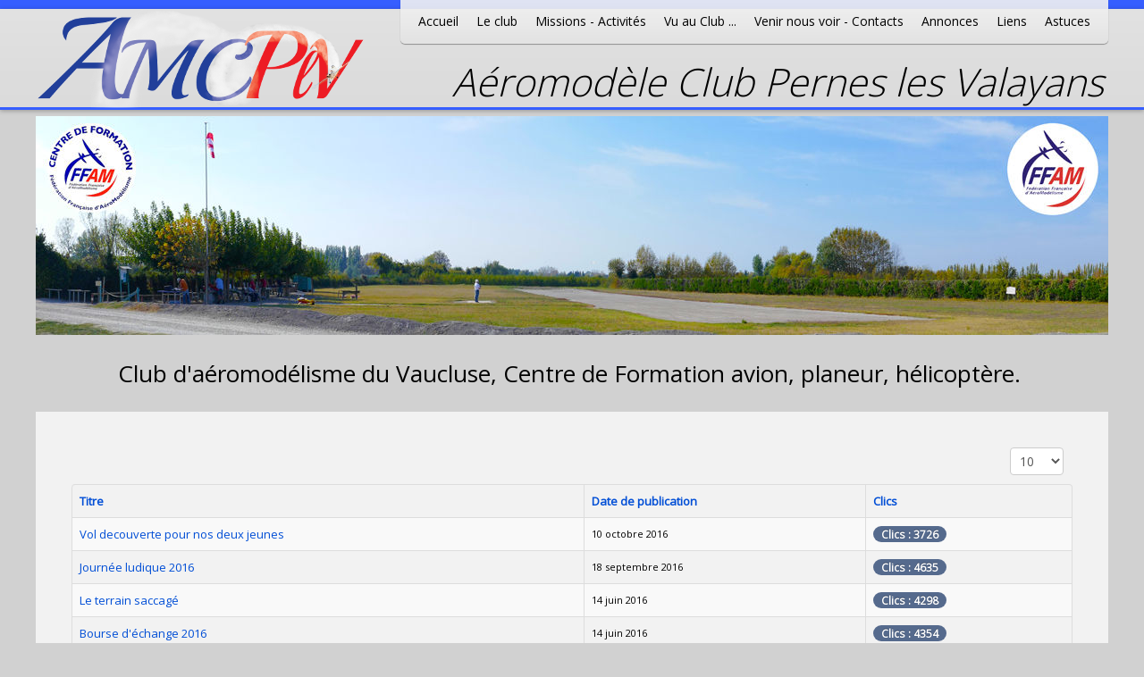

--- FILE ---
content_type: text/html; charset=utf-8
request_url: https://amc-pernes-lesvalayans.com/fr/vu-au-club/2016
body_size: 7277
content:
 <!DOCTYPE html>
<html xmlns="http://www.w3.org/1999/xhtml" xml:lang="fr-fr" lang="fr-fr" >
<head>
<base href="https://amc-pernes-lesvalayans.com/fr/vu-au-club/2016" />
	<meta http-equiv="content-type" content="text/html; charset=utf-8" />
	<meta name="keywords" content="Modélisme aéromodélisme avignon vaucluse 84 avion planeur hélicoptère école de pilotage radiocommandé amcpv amcplv Aéromodèle Club Pernes les Valayans Dispositif de signalement électronique" />
	<meta name="rights" content="AMCPV 2020" />
	<meta name="description" content="Modélisme aéromodélisme avignon vaucluse 84 avion planeur hélicoptère école de pilotage radiocommandé amcpv amcplv Aéromodèle Club Pernes les Valayans Dispositif de signalement électronique" />
	<meta name="generator" content="Joomla! - Open Source Content Management" />
	<title>Aéromodèle Club Pernes les Valayans - 2016</title>
	<link href="/templates/j51_classic/favicon.ico" rel="shortcut icon" type="image/vnd.microsoft.icon" />
	<link href="/modules/mod_slideshowck/themes/default/css/camera.css" rel="stylesheet" type="text/css" />
	<link href="/plugins/content/jw_allvideos/jw_allvideos/tmpl/Classic/css/template.css?v=6.1.0" rel="stylesheet" type="text/css" />
	<link href="https://fonts.googleapis.com/css?family=Droid+Sans" rel="stylesheet" type="text/css" />
	<link href="/plugins/system/jce/css/content.css?0e55f95c05ff2f9c063d0429bc8c287b" rel="stylesheet" type="text/css" />
	<style type="text/css">
#camera_wrap_184 .camera_pag_ul li img, #camera_wrap_184 .camera_thumbs_cont ul li > img {height:75px;}
#camera_wrap_184 .camera_caption {
	display: block;
	position: absolute;
}
#camera_wrap_184 .camera_caption > div {
	
}
#camera_wrap_184 .camera_caption > div div.camera_caption_title {
	
}
#camera_wrap_184 .camera_caption > div div.camera_caption_desc {
	
}

@media screen and (max-width: 480px) {
		#camera_wrap_184 .camera_caption {
			font-size: 0.6em !important;
		}
}#camera_wrap_182 .camera_pag_ul li img, #camera_wrap_182 .camera_thumbs_cont ul li > img {height:75px;}
#camera_wrap_182 .camera_caption {
	display: block;
	position: absolute;
}
#camera_wrap_182 .camera_caption > div {
	-moz-border-radius: 5px 5px 5px 5px;-webkit-border-radius: 5px 5px 5px 5px;border-radius: 5px 5px 5px 5px;font-family:'Droid Sans';
}
#camera_wrap_182 .camera_caption > div div.camera_caption_title {
	font-size: 12px;
}
#camera_wrap_182 .camera_caption > div div.camera_caption_desc {
	font-size: 10px;
}

@media screen and (max-width: 480px) {
		#camera_wrap_182 .camera_caption {
			font-size: 0.6em !important;
		}
}#camera_wrap_178 .camera_pag_ul li img, #camera_wrap_178 .camera_thumbs_cont ul li > img {height:75px;}
#camera_wrap_178 .camera_caption {
	display: block;
	position: absolute;
}
#camera_wrap_178 .camera_caption > div {
	-moz-border-radius: 5px 5px 5px 5px;-webkit-border-radius: 5px 5px 5px 5px;border-radius: 5px 5px 5px 5px;font-family:'Droid Sans';
}
#camera_wrap_178 .camera_caption > div div.camera_caption_title {
	font-size: 12px;
}
#camera_wrap_178 .camera_caption > div div.camera_caption_desc {
	font-size: 10px;
}

@media screen and (max-width: 480px) {
		#camera_wrap_178 .camera_caption {
			font-size: 0.6em !important;
		}
}#camera_wrap_179 .camera_pag_ul li img, #camera_wrap_179 .camera_thumbs_cont ul li > img {height:75px;}
#camera_wrap_179 .camera_caption {
	display: block;
	position: absolute;
}
#camera_wrap_179 .camera_caption > div {
	-moz-border-radius: 5px 5px 5px 5px;-webkit-border-radius: 5px 5px 5px 5px;border-radius: 5px 5px 5px 5px;font-family:'Droid Sans';
}
#camera_wrap_179 .camera_caption > div div.camera_caption_title {
	font-size: 12px;
}
#camera_wrap_179 .camera_caption > div div.camera_caption_desc {
	font-size: 10px;
}

@media screen and (max-width: 480px) {
		#camera_wrap_179 .camera_caption {
			font-size: 0.6em !important;
		}
}#camera_wrap_176 .camera_pag_ul li img, #camera_wrap_176 .camera_thumbs_cont ul li > img {height:75px;}
#camera_wrap_176 .camera_caption {
	display: block;
	position: absolute;
}
#camera_wrap_176 .camera_caption > div {
	-moz-border-radius: 5px 5px 5px 5px;-webkit-border-radius: 5px 5px 5px 5px;border-radius: 5px 5px 5px 5px;font-family:'Droid Sans';
}
#camera_wrap_176 .camera_caption > div div.camera_caption_title {
	font-size: 12px;
}
#camera_wrap_176 .camera_caption > div div.camera_caption_desc {
	font-size: 10px;
}

@media screen and (max-width: 480px) {
		#camera_wrap_176 .camera_caption {
			font-size: 0.6em !important;
		}
}
.hide { display: none; }
.table-noheader { border-collapse: collapse; }
.table-noheader thead { display: none; }

	</style>
	<script type="application/json" class="joomla-script-options new">{"csrf.token":"cd11982cbbaeca044d012a7aa3589c4f","system.paths":{"root":"","base":""}}</script>
	<script src="/media/jui/js/jquery.min.js?0e55f95c05ff2f9c063d0429bc8c287b" type="text/javascript"></script>
	<script src="/media/jui/js/jquery-noconflict.js?0e55f95c05ff2f9c063d0429bc8c287b" type="text/javascript"></script>
	<script src="/media/jui/js/jquery-migrate.min.js?0e55f95c05ff2f9c063d0429bc8c287b" type="text/javascript"></script>
	<script src="/media/com_slideshowck/assets/jquery.easing.1.3.js" type="text/javascript"></script>
	<script src="/media/com_slideshowck/assets/camera.min.js" type="text/javascript"></script>
	<script src="/plugins/content/jw_allvideos/jw_allvideos/includes/js/behaviour.js?v=6.1.0" type="text/javascript"></script>
	<script src="/media/system/js/caption.js?0e55f95c05ff2f9c063d0429bc8c287b" type="text/javascript"></script>
	<script src="/media/system/js/core.js?0e55f95c05ff2f9c063d0429bc8c287b" type="text/javascript"></script>
	<script src="/media/jui/js/bootstrap.min.js?0e55f95c05ff2f9c063d0429bc8c287b" type="text/javascript"></script>
	<script src="/media/system/js/mootools-core.js?0e55f95c05ff2f9c063d0429bc8c287b" type="text/javascript"></script>
	<script src="/media/system/js/mootools-more.js?0e55f95c05ff2f9c063d0429bc8c287b" type="text/javascript"></script>
	<script type="text/javascript">

		jQuery(document).ready(function(){
			new Slideshowck('#camera_wrap_184', {
				height: '62%',
				minHeight: '150',
				pauseOnClick: false,
				hover: 1,
				fx: 'random',
				loader: 'pie',
				pagination: 1,
				thumbnails: 1,
				thumbheight: 75,
				thumbwidth: 100,
				time: 4500,
				transPeriod: 1500,
				alignment: 'center',
				autoAdvance: 1,
				mobileAutoAdvance: 1,
				portrait: 0,
				barDirection: 'leftToRight',
				imagePath: '/media/com_slideshowck/images/',
				lightbox: 'mediaboxck',
				fullpage: 0,
				mobileimageresolution: '0',
				navigationHover: true,
				mobileNavHover: true,
				navigation: true,
				playPause: true,
				barPosition: 'bottom',
				responsiveCaption: 0,
				keyboardNavigation: 0,
				container: ''
		});
}); 

		jQuery(document).ready(function(){
			new Slideshowck('#camera_wrap_182', {
				height: '62%',
				minHeight: '150',
				pauseOnClick: false,
				hover: 1,
				fx: 'random',
				loader: 'pie',
				pagination: 1,
				thumbnails: 1,
				thumbheight: 75,
				thumbwidth: 100,
				time: 4500,
				transPeriod: 1500,
				alignment: 'center',
				autoAdvance: 1,
				mobileAutoAdvance: 1,
				portrait: 0,
				barDirection: 'leftToRight',
				imagePath: '/media/com_slideshowck/images/',
				lightbox: 'squeezebox',
				fullpage: 0,
				mobileimageresolution: '0',
				navigationHover: true,
				mobileNavHover: true,
				navigation: true,
				playPause: true,
				barPosition: 'bottom',
				responsiveCaption: 0,
				keyboardNavigation: 0,
				container: ''
		});
}); 

		jQuery(document).ready(function(){
			new Slideshowck('#camera_wrap_178', {
				height: '62%',
				minHeight: '150',
				pauseOnClick: false,
				hover: 1,
				fx: 'random',
				loader: 'pie',
				pagination: 1,
				thumbnails: 1,
				thumbheight: 75,
				thumbwidth: 100,
				time: 4500,
				transPeriod: 1500,
				alignment: 'center',
				autoAdvance: 1,
				mobileAutoAdvance: 1,
				portrait: 0,
				barDirection: 'leftToRight',
				imagePath: '/media/com_slideshowck/images/',
				lightbox: 'squeezebox',
				fullpage: 0,
				mobileimageresolution: '0',
				navigationHover: true,
				mobileNavHover: true,
				navigation: true,
				playPause: true,
				barPosition: 'bottom',
				responsiveCaption: 0,
				keyboardNavigation: 0,
				container: ''
		});
}); 

		jQuery(document).ready(function(){
			new Slideshowck('#camera_wrap_179', {
				height: '62%',
				minHeight: '150',
				pauseOnClick: false,
				hover: 1,
				fx: 'random',
				loader: 'pie',
				pagination: 1,
				thumbnails: 1,
				thumbheight: 75,
				thumbwidth: 100,
				time: 4500,
				transPeriod: 1500,
				alignment: 'center',
				autoAdvance: 1,
				mobileAutoAdvance: 1,
				portrait: 0,
				barDirection: 'leftToRight',
				imagePath: '/media/com_slideshowck/images/',
				lightbox: 'squeezebox',
				fullpage: 0,
				mobileimageresolution: '0',
				navigationHover: true,
				mobileNavHover: true,
				navigation: true,
				playPause: true,
				barPosition: 'bottom',
				responsiveCaption: 0,
				keyboardNavigation: 0,
				container: ''
		});
}); 

		jQuery(document).ready(function(){
			new Slideshowck('#camera_wrap_176', {
				height: '62%',
				minHeight: '150',
				pauseOnClick: false,
				hover: 1,
				fx: 'random',
				loader: 'pie',
				pagination: 1,
				thumbnails: 1,
				thumbheight: 75,
				thumbwidth: 100,
				time: 7000,
				transPeriod: 1500,
				alignment: 'center',
				autoAdvance: 1,
				mobileAutoAdvance: 1,
				portrait: 0,
				barDirection: 'leftToRight',
				imagePath: '/media/com_slideshowck/images/',
				lightbox: 'squeezebox',
				fullpage: 0,
				mobileimageresolution: '0',
				navigationHover: true,
				mobileNavHover: true,
				navigation: true,
				playPause: true,
				barPosition: 'bottom',
				responsiveCaption: 0,
				keyboardNavigation: 0,
				container: ''
		});
}); 
jQuery(window).on('load',  function() {
				new JCaption('img.caption');
			});jQuery(function($){ initPopovers(); $("body").on("subform-row-add", initPopovers); function initPopovers (event, container) { $(container || document).find(".hasPopover").popover({"html": true,"trigger": "hover focus","container": "body"});} });jQuery(function($){ initTooltips(); $("body").on("subform-row-add", initTooltips); function initTooltips (event, container) { container = container || document;$(container).find(".hasTooltip").tooltip({"html": true,"container": "body"});} });
	</script>

   
<link rel="stylesheet" href="/templates/system/css/system.css" type="text/css" />
<link rel="stylesheet" href="/templates/j51_classic/css/bootstrap.css" type="text/css" />
<link rel="stylesheet" href="/templates/j51_classic/css/typo.css" type="text/css" />
<link rel="stylesheet" href="/templates/j51_classic/css/jstuff.css" type="text/css" />
<link rel="stylesheet" href="/templates/j51_classic/css/animate.css" type="text/css" />
<link rel="stylesheet" href="/templates/j51_classic/css/nexus.css" type="text/css" />
<meta name="viewport" content="width=device-width, initial-scale=1, maximum-scale=1"/>
<link rel="stylesheet" href="/templates/j51_classic/css/responsive.css" type="text/css" />
<style type="text/css">
@media only screen and (min-width: 960px) and (max-width: 1200px) {
}
/* Responsive - Center crop logo image */
@media only screen and (max-width: 1200px) {
}
</style>
<link rel="stylesheet" type="text/css" href="https://fonts.googleapis.com/css?family=Open Sans" />
<style type="text/css">body, input, button, select, textarea {font-family:Open Sans }</style>
<link rel="stylesheet" type="text/css" href="https://fonts.googleapis.com/css?family=Open Sans:300,400" />
<style type="text/css">h2{font-family:Open Sans; }</style>
<link rel="stylesheet" type="text/css" href="https://fonts.googleapis.com/css?family=Open Sans:300,400" />
<style type="text/css">.module h3, .module_menu h3{font-family:Open Sans }</style>
<link rel="stylesheet" type="text/css" href="https://fonts.googleapis.com/css?family=Open Sans:300,400" />
<style type="text/css">#hornav{font-family:Open Sans }</style>
<link rel="stylesheet" type="text/css" href="https://fonts.googleapis.com/css?family=Oswald:300,400" />
<style type="text/css">h1.logo-text a{font-family:Oswald }</style>
<style type="text/css">
/*--Set Logo Image position and locate logo image file--*/ 
.logo a {left:1px}
.logo a {top:1px}
/*--End Set Logo Image position and locate logo image file--*/  
/*--Body font size--*/
body {font-size: 13px}
/*--Text Colors for Module Heads and Article titles--*/ 
body {color:#000000;}
h2, h2 a:link, h2 a:visited {color: #000000 ; }
.module h3, .module_menu h3, h3 {color: #000000 }
a {color: #004ed6 }
/*--Text Colors for Logo and Slogan--*/ 
h1.logo-text a {
	color: #000000;
}
p.site-slogan {color: #000000 }
/*--Hornav Ul text color and dropdown background color--*/
#hornav ul li a  {color: #000000 }
#subMenusContainer ul, #subMenusContainer ol, #hornav ul ul {background-color: #f2f2f2 }
/*--Start Style Side Column and Content Layout Divs--*/
/*--Get Side Column widths from Parameters--*/
#sidecol_a {width: 0% }
#sidecol_b {width: 25% }
.maincontent {padding: 40px 40px 30px;}
/*--Check and see what modules are toggled on/off then take away columns width, margin and border values from overall width*/
/*Style SSC layout*/
  
	#sidecol_a {float:left; }
	#sidecol_b {float:right; }
	#content_remainder {float:left;}
/* Sidecolumn background color */
.backgrounds #sidecol_a , .backgrounds #sidecol_b {
	background-color: #f2f2f2;
}
/*--End Style Side Column and Content Layout Divs--*/
/* Social Icons Colour */
#socialmedia ul li a{background-position: 8px -31px;}
/* Wrapper Width */
.wrapper960, .backgrounds .content_background {width: 1200px ;}
/* Background Color */
body, #body_bg {
background-color: #d1d1d1;
}
/*-- Background Image --*/ 
/* Button Colour */
.readmore a, input.button, button, .j51-button a, .module .j51imagelinkhover .j51button a, .label-info, .badge-info,
.module_style-box .j51imagelinkhover .j51button a, .search .icon-search, .search .button, .slicknav_btn, .slidesjs-previous.slidesjs-navigation, .slidesjs-next.slidesjs-navigation {
	background-color: #556a8d;
}
.btn, .btn-group.open .btn.dropdown-toggle, .input-append .add-on, .input-prepend .add-on, .pager.pagenav a, .btn-primary:active, 
.btn-primary.active, .btn-primary.disabled, .btn-primary[disabled] {
	background-color: #556a8d;
}
/* Top Menu Active Color */
/*#hornav > ul > li > a:hover, #hornav > ul > li.active > a, .mainMenuParentBtnFocused {
	background-color:  !important;
}*/
/* Top Menu */
.hornavmenu  {
	background-color: rgba(242,242,242, 0.9 );
}
.slicknav_menu {background:#f2f2f2}
.is-sticky #container_hornav .wrapper960 {background-color: #f2f2f2;}
.container_spacer3 .wrapper960, .container_spacer4 .wrapper960 {
	background-color: rgba(242,242,242, 0.8 );
}
/* Header */
#container_header {
	background-color: rgba(242,242,242, 0.5 );
	border-bottom: 3px solid #365eff;
}
#container_spacer1 {
    background-color: #365eff;
}
.is-sticky .header_bar {
	background-color: rgba(242,242,242, 1 );
}
/* Showcase */
#container_slideshow { 
	background-color: rgba(242,242,242, 0.0 );
}
/* Top-1# Module Background */
#container_top1_modules, #container_top1_modules ul.tabs li a.linkopen, #container_top1_modules dl.tabs dt.open  h3 a:link, 
#container_top1_modules dl.tabs dt.open h3 a:visited, .csstransforms3d .tabs a:hover span::before, .csstransforms3d .tabs a:focus span::before, .tabs a span {
	background-color: rgba(242,242,242, 0.0 );
}
#container_top1_modules .wrapper960 {background-color:#f2f2f2;}
/* Top-2# Module Background */
#container_top2_modules {
	background-color: rgba(242,242,242, 0.0 );
}
#container_top2_modules .wrapper960 {background-color:#f2f2f2;}
/* Top-3# Module Background */
#container_top3_modules {
	background-color: rgba(242,242,242, 0.0 );
}
#container_top3_modules .wrapper960 {background-color:#f2f2f2;}
/* Article Background Color */
#container_main {
	background-color: rgba(242,242,242, 0.0 );
}
#container_main .wrapper960 {
	background-color:#f2f2f2;
}
/* Bottom-1 Modules */
#container_bottom1_modules {
	background-color: rgba(242,242,242, 0.0 );
}
#container_bottom1_modules .wrapper960 {background-color:#f2f2f2;}
/* Bottom-2 Modules */
#container_bottom2_modules {
	background-color: rgba(242,242,242, 0.0 );
}
#container_bottom2_modules .wrapper960 {background-color:#f2f2f2;}
/* Base Modules */
#container_base {
	background-color: rgba(82,103,137, 1.0 );
}
#container_base .wrapper960 {background-color:#526789;}
/* Logo Image Dimensions */
.logo_container, h1.logo, h1.logo a {
    width: px;
    height: px;
}
/* Responsive Options */
		@media only screen and ( max-width: 767px ) {
	#container_top1_modules {display:none;}
	}
			@media only screen and ( max-width: 767px ) {
	#container_top2_modules {display:none;}
	}
			@media only screen and ( max-width: 767px ) {
	#container_top3_modules {display:none;}
	}
			@media only screen and ( max-width: 767px ) {
	#sidecol_a {display:none;}
	}
				@media only screen and ( max-width: 767px ) {
	#container_bottom_modules {display:none;}
	}
			
		@media only screen and ( max-width: 767px ) {
	.showcase {display:inline;}
	.mobile_showcase {display:none;}
	}
		
/* Custom Reponsive CSS */
   
   
 /* Module Container Padding */
#top1_modules.block_holder {padding: 0;}
#top1_modules .module_surround {padding: 0;}
#top2_modules.block_holder {padding: 0;}
#top2_modules .module_surround {padding: 0;}
#top3_modules.block_holder {padding: 0;}
#top3_modules .module_surround {padding: 0;}
/* Header-# Adjustment */
/*--Load Custom Css Styling--*/
ul.nav.nav-tabs.nav-stacked {
display : none ;
}
em {
font-weight: 100;
font-size: 1.8em;
} </style>
<script type="text/javascript" src="/templates/j51_classic/js/modernizr.custom.js" charset="utf-8"></script>
<!-- Animate on Scroll-->
<script type="text/javascript" src="/templates/j51_classic/js/jquery.visible.js" charset="utf-8"></script>
<!-- Hornav Responsive Menu -->
<script type="text/javascript" src="/templates/j51_classic/js/responsive-nav/responsive-nav.js" charset="utf-8"></script>
<!--[if ie 9]>
<style type="text/css">
.animatethis, .animateViewed {
  opacity: 1;
  filter: alpha(opacity=100);
}
</style>
<![endif]-->
<!-- Load scripts.js -->
<script type="text/javascript" src="/templates/j51_classic/js/scripts.js" charset="utf-8"></script><!-- <link rel="stylesheet" href="http://basehold.it/25"> -->
</head>
<body> 
<div id="body_bg" data-type="background">
	<div id="container_spacer1" class="j51container">
		<div class="wrapper960">
		</div>
	</div>
	<div id="container_spacer2" class="j51container">
		<div class="wrapper960">
		</div>
	</div>
	<div class="content_background_container">	
	<!-- Content background -->  
	    <div class="backgrounds">
	    	<div class="content_background">
			</div>
		</div>
		<!--End Content background -->  
		<div class="content_background">
			<div id="container_header" class="j51container">
				<div class="wrapper960">
					<div id="socialmedia">
<ul id="navigation">
</ul>
</div>					<div id ="header"> 
        <div id="logo">
                                <div class="logo_container">    
                <div class="logo"> <a href="/index.php" title="">
                                            <img style="display: block;" src="/images/logo/logo_amcpv.png" alt="Logo" />
                                        </a> </div>
                </div>
                        </div>
<div class="clear"></div>
</div>					    <div class="hornavmenu">
                    <div id="hornav">
                <ul class="menu" id="moomenu">
<li class="item-435"><a href="/fr/" >Accueil</a></li><li class="item-468 deeper parent"><a href="/fr/club" >Le club</a><ul><li class="item-482"><a href="/fr/club/le-mot-du-president" >Le mot du Président</a></li><li class="item-488"><a href="/fr/club/le-bureau-du-club" >Le Bureau</a></li><li class="item-481"><a href="/fr/club/reglement" >Règlement</a></li><li class="item-897"><a href="/fr/club/status" >Status</a></li><li class="item-719"><a href="/fr/club/le-terrain" >Le terrain</a></li><li class="item-486"><a href="/fr/club/plan-de-vol-et-utilisation-de-la-piste" >Plan de vol et utilisation de la piste</a></li><li class="item-487"><a href="/fr/club/adhesion" >Adhésion</a></li><li class="item-702"><a href="/fr/club/agenda" >Agenda</a></li></ul></li><li class="item-477 deeper parent"><a href="/" >Missions - Activités</a><ul><li class="item-489"><a href="/fr/activites/missions-et-activites" >Missions et Activités</a></li><li class="item-545"><a href="/fr/activites/ailes-et-brevets" >Ailes et Brevets et QPDD</a></li><li class="item-479"><a href="/fr/activites/l-ecole-de-pilotage" >L'école de pilotage</a></li><li class="item-483 deeper parent"><a href="/fr/activites/les-avions" >Les avions</a><ul><li class="item-511"><a href="/fr/activites/les-avions/les-avions-thermiques" >Les avions thermiques</a></li><li class="item-522"><a href="/fr/activites/les-avions/les-avions-electriques" >Les avions électriques</a></li></ul></li><li class="item-508"><a href="/fr/activites/un-remorqueur-electrique" >Un Remorqueur électrique</a></li><li class="item-484"><a href="/fr/activites/les-planeurs" >Les planeurs</a></li><li class="item-485"><a href="/fr/activites/les-helicos" >Hélicoptères, Autogires et Multirotors</a></li><li class="item-523"><a href="/fr/activites/entretien-terrain" >L'entretien du terrain</a></li></ul></li><li class="item-490 active deeper parent"><a href="/fr/vu-au-club" >Vu au Club ...</a><ul><li class="item-556"><a href="/fr/vu-au-club/revue-de-presse" >Revue de presse</a></li><li class="item-1132"><a href="/fr/vu-au-club/2020" >2020</a></li><li class="item-936"><a href="/fr/vu-au-club/2019" >2019</a></li><li class="item-817"><a href="/fr/vu-au-club/2018" >2018</a></li><li class="item-742"><a href="/fr/vu-au-club/2017" >2017</a></li><li class="item-670 current active"><a href="/fr/vu-au-club/2016" >2016</a></li><li class="item-720 deeper parent"><a href="/fr/vu-au-club/archive" >Archive</a><ul><li class="item-818"><a href="/fr/vu-au-club/archive/2013" >2013</a></li><li class="item-554"><a href="/fr/vu-au-club/archive/2014" >2014</a></li><li class="item-654"><a href="/fr/vu-au-club/archive/2015" >2015</a></li></ul></li><li class="item-555"><a href="/fr/vu-au-club/bricolage" >Bricolage...</a></li><li class="item-478"><a href="/fr/vu-au-club/bapteme-au-club" >Baptême au club...</a></li><li class="item-816 deeper parent"><a href="/" >Galerie</a><ul><li class="item-815"><a href="/fr/vu-au-club/galerie/galerie-baron-2017" >Coupe des Barons 2017</a></li><li class="item-861"><a href="/fr/vu-au-club/galerie/weekend-planeur-en-pays-cathare" >Weekend Planeur en pays Cathare</a></li><li class="item-937"><a href="/fr/vu-au-club/galerie/planneur-b4" >Planneur B4</a></li></ul></li></ul></li><li class="item-480 deeper parent"><a href="/fr/venir-nous-voir-contacts" >Venir nous voir - Contacts</a><ul><li class="item-731"><a href="/fr/venir-nous-voir-contacts/plan-d-acces-au-terrain" >Plan d’accès au terrain</a></li><li class="item-732"><a href="/fr/venir-nous-voir-contacts/ecrire-au-redacteur" >Ecrire au rédacteur</a></li></ul></li><li class="item-510"><a href="/fr/petites-annonces" >Annonces</a></li><li class="item-524"><a href="/fr/liens" >Liens</a></li><li class="item-1129 deeper parent"><a href="/fr/astuces" >Astuces</a><ul><li class="item-1131"><a href="/fr/astuces/techniques-de-vol" >Trucs et Astuces</a></li></ul></li></ul>            </div>
            </div>
    <div class="clear"></div>			        										<div class="header-2">
						<div class="custom"  >
	<h2><em>Aéromodèle Club Pernes les Valayans</em></h2></div>
					</div>
									</div>
			</div>
						<div id="container_slideshow" class="j51container">
				<div class="wrapper960 group-border-shadow">
				<div id ="slideshow" class="block_holder">
		<div class="showcase">
		<div class="showcase_padding">
			<div class="custom"  >
	<div style="position: relative; z-index: 1; top: -10px; text-align: center;"><span style="color: #000000;"><img src="/images/banners/bandeau.jpg" alt="bandeau" style="background-color: transparent; margin-top: 20px; margin-bottom: 10px;" /></span></div>
<h2 style="position: relative; z-index: 1; top: -10px; text-align: center;"><span style="color: #000000;">Club d'aéromodélisme du Vaucluse,&nbsp;</span>Centre de Formation avion, planeur, hélicoptère.&nbsp;</h2></div>
		</div>
	</div>
	<div class ="mobile_showcase">	
		<div class="showcase_padding">			
							</div>
			</div>
						<div class="clear"/>
		</div>				</div>
			</div>
									<div class="outside_center">
					    			<div id="container_main" class="j51container">
				<div class="wrapper960 group-border-shadow">
				<!--Setting up Layout for MainContent and Side Columns. Check to see if modules are enabled or disabled in the sidecolumns-->
<div id ="main" class="block_holder">
<!--Sidecol & content background -->
    <div class="backgrounds">
                       <div id="content_full"></div>
    </div>
<!--End Sidecol & content background -->
<!--Side Columns Layout-->
<!--End Side Columns Layout-->
<!--Find Content width and show component area-->
<div id="content_full" class="side_margins">
    <!--Modules ContentTop-->
                <!--End Modules ContentTop-->
        <div class="maincontent">
                <div class="message">
                                            <div id="system-message-container">
	</div>

                                    </div>
            <div class="category-list">

<div>
	<div class="content-category">
		
				
		
				<form action="https://amc-pernes-lesvalayans.com/fr/vu-au-club/2016" method="post" name="adminForm" id="adminForm" class="form-inline">
	<fieldset class="filters btn-toolbar clearfix">
		<legend class="hide">Filtres</legend>
							<div class="btn-group pull-right">
				<label for="limit" class="element-invisible">
					Affichage #				</label>
				<select id="limit" name="limit" class="inputbox input-mini" size="1" onchange="this.form.submit()">
	<option value="5">5</option>
	<option value="10" selected="selected">10</option>
	<option value="15">15</option>
	<option value="20">20</option>
	<option value="25">25</option>
	<option value="30">30</option>
	<option value="50">50</option>
	<option value="100">100</option>
	<option value="0">Tout</option>
</select>
			</div>
		
		<input type="hidden" name="filter_order" value="" />
		<input type="hidden" name="filter_order_Dir" value="" />
		<input type="hidden" name="limitstart" value="" />
		<input type="hidden" name="task" value="" />
	</fieldset>

	<div class="control-group hide pull-right">
		<div class="controls">
			<button type="submit" name="filter_submit" class="btn btn-primary">Filtre</button>
		</div>
	</div>


	<table class="category table table-striped table-bordered table-hover">
		<caption class="hide">Liste des articles dans la catégorie 2016</caption>
		<thead>
			<tr>
				<th scope="col" id="categorylist_header_title">
					<a href="#" onclick="Joomla.tableOrdering('a.title','asc','', document.getElementById('adminForm'));return false;" class="hasPopover" title="Titre" data-content="Cliquez pour trier cette colonne" data-placement="top">Titre</a>				</th>
									<th scope="col" id="categorylist_header_date">
													<a href="#" onclick="Joomla.tableOrdering('a.publish_up','asc','');return false;" class="hasPopover" title="Date de publication" data-content="Cliquez pour trier cette colonne" data-placement="top">Date de publication</a>											</th>
																	<th scope="col" id="categorylist_header_hits">
						<a href="#" onclick="Joomla.tableOrdering('a.hits','asc','');return false;" class="hasPopover" title="Clics" data-content="Cliquez pour trier cette colonne" data-placement="top">Clics</a>					</th>
																			</tr>
		</thead>
		<tbody>
									<tr class="cat-list-row0" >
						<td headers="categorylist_header_title" class="list-title">
									<a href="/fr/vu-au-club/2016/351-vol-decouverte-pour-nos-deux-jeunes">
						Vol decouverte pour nos deux jeunes					</a>
																								</td>
							<td headers="categorylist_header_date" class="list-date small">
					10 octobre 2016				</td>
													<td headers="categorylist_header_hits" class="list-hits">
							<span class="badge badge-info">
								Clics : 3726							</span>
						</td>
															</tr>
									<tr class="cat-list-row1" >
						<td headers="categorylist_header_title" class="list-title">
									<a href="/fr/vu-au-club/2016/349-journee-ludique-2016">
						Journée ludique 2016					</a>
																								</td>
							<td headers="categorylist_header_date" class="list-date small">
					18 septembre 2016				</td>
													<td headers="categorylist_header_hits" class="list-hits">
							<span class="badge badge-info">
								Clics : 4635							</span>
						</td>
															</tr>
									<tr class="cat-list-row0" >
						<td headers="categorylist_header_title" class="list-title">
									<a href="/fr/vu-au-club/2016/321-le-terrain-saccage">
						Le terrain saccagé					</a>
																								</td>
							<td headers="categorylist_header_date" class="list-date small">
					14 juin 2016				</td>
													<td headers="categorylist_header_hits" class="list-hits">
							<span class="badge badge-info">
								Clics : 4298							</span>
						</td>
															</tr>
									<tr class="cat-list-row1" >
						<td headers="categorylist_header_title" class="list-title">
									<a href="/fr/vu-au-club/2016/320-bourse-d-echange-2016">
						Bourse d'échange 2016					</a>
																								</td>
							<td headers="categorylist_header_date" class="list-date small">
					14 juin 2016				</td>
													<td headers="categorylist_header_hits" class="list-hits">
							<span class="badge badge-info">
								Clics : 4354							</span>
						</td>
															</tr>
									<tr class="cat-list-row0" >
						<td headers="categorylist_header_title" class="list-title">
									<a href="/fr/vu-au-club/2016/319-coupe-des-barons-2016">
						Coupe des Barons 2016					</a>
																								</td>
							<td headers="categorylist_header_date" class="list-date small">
					13 juin 2016				</td>
													<td headers="categorylist_header_hits" class="list-hits">
							<span class="badge badge-info">
								Clics : 4959							</span>
						</td>
															</tr>
									<tr class="cat-list-row1" >
						<td headers="categorylist_header_title" class="list-title">
									<a href="/fr/vu-au-club/2016/221-premier-stage-d-ete-au-club">
						Stage d'été au Club...					</a>
																								</td>
							<td headers="categorylist_header_date" class="list-date small">
					12 juin 2016				</td>
													<td headers="categorylist_header_hits" class="list-hits">
							<span class="badge badge-info">
								Clics : 5020							</span>
						</td>
															</tr>
									<tr class="cat-list-row0" >
						<td headers="categorylist_header_title" class="list-title">
									<a href="/fr/vu-au-club/2016/318-week-end-vol-de-pente-en-ardeche">
						Week-end vol de pente en Ardeche					</a>
																								</td>
							<td headers="categorylist_header_date" class="list-date small">
					25 mai 2016				</td>
													<td headers="categorylist_header_hits" class="list-hits">
							<span class="badge badge-info">
								Clics : 6455							</span>
						</td>
															</tr>
									<tr class="cat-list-row1" >
						<td headers="categorylist_header_title" class="list-title">
									<a href="/fr/vu-au-club/2016/317-une-journee-plein-air">
						Une journée plein air					</a>
																								</td>
							<td headers="categorylist_header_date" class="list-date small">
					16 mai 2016				</td>
													<td headers="categorylist_header_hits" class="list-hits">
							<span class="badge badge-info">
								Clics : 4284							</span>
						</td>
															</tr>
									<tr class="cat-list-row0" >
						<td headers="categorylist_header_title" class="list-title">
									<a href="/fr/vu-au-club/2016/316-bourse-d-echange-sans-la-pluie-ouf">
						Bourse d'échange sans la pluie ouf!					</a>
																								</td>
							<td headers="categorylist_header_date" class="list-date small">
					13 mai 2016				</td>
													<td headers="categorylist_header_hits" class="list-hits">
							<span class="badge badge-info">
								Clics : 4016							</span>
						</td>
															</tr>
									<tr class="cat-list-row1" >
						<td headers="categorylist_header_title" class="list-title">
									<a href="/fr/vu-au-club/2016/312-bourse-d-echange">
						Bourse d'échange					</a>
																								</td>
							<td headers="categorylist_header_date" class="list-date small">
					25 avril 2016				</td>
													<td headers="categorylist_header_hits" class="list-hits">
							<span class="badge badge-info">
								Clics : 3922							</span>
						</td>
															</tr>
				</tbody>
	</table>


			<div class="pagination">

							<p class="counter pull-right">
					Page 1 sur 2				</p>
			
			<ul>
	<li class="pagination-start"><span class="pagenav">Début</span></li>
	<li class="pagination-prev"><span class="pagenav">Précédent</span></li>
			<li><span class="pagenav">1</span></li>			<li><a href="/fr/vu-au-club/2016?start=10" class="pagenav">2</a></li>		<li class="pagination-next"><a title="Suivant" href="/fr/vu-au-club/2016?start=10" class="hasTooltip pagenav">Suivant</a></li>
	<li class="pagination-end"><a title="Fin" href="/fr/vu-au-club/2016?start=10" class="hasTooltip pagenav">Fin</a></li>
</ul>
		</div>
	</form>

			</div>
</div>


</div> <div class="clear"></div>
        </div>
    <!--Modules ContentBottom-->
                <!--End Modules ContentBottom-->
</div>
<div class="clear"></div>
<!--End Content width and show component area-->
</div>
<div class="clear"></div>				</div>
			</div>
		</div>
							</div>
	</div>
	<div id="container_base" class="j51container">
	<div class="wrapper960 group-border-shadow">
		<div id ="base1_modules" class="block_holder">
								</div>
		<div id ="base2_modules" class="block_holder">		
							
				</div>
		<div>
						</div>
	</div>
<div id="container_copyright" class="j51container">
	<div class="wrapper960">
					<div id="footermenu">
				 				 <div class="clear"></div>
			</div>
		<div id="copyright"><p>© 2020 Aéromodel Club Pernes les Valayans<br /><!--<span class="j51_nsx">A <a href="http://www.joomla51.com">Joomla51.com</a> Design</span>--></p></div>
		<div class="clear"></div>
	</div>
</div></div>

</body> 
</html>

--- FILE ---
content_type: text/css
request_url: https://amc-pernes-lesvalayans.com/templates/j51_classic/css/typo.css
body_size: 1577
content:
h1,
h2,
h3,
h4,
h5,
h6 {
  font-weight: normal;
  margin: 0.5em 0;
  text-rendering: optimizelegibility;
}
h1 a:hover,
h2 a:hover,
h3 a:hover,
h4 a:hover,
h5 a:hover,
h6 a:hover,
h1 a:focus,
h2 a:focus,
h3 a:focus,
h4 a:focus,
h5 a:focus,
h6 a:focus {
  text-decoration: none;
}
h1 {
  font-size: 2.4em;
}
h2 {
  font-size: 2em;
/*  font-weight: 300;
  line-height: 1em;
  margin: 0 0 5px;*/
}
h3 {
  font-size: 1.8em;
/*  padding: 0;
  line-height: 32px;
  font-weight: 300;
  margin: 0;*/
}
h4 {
  font-size: 1.5em;
/*  color: #9e9e9e; 
  font-weight: 300;
  padding-top: 0.3em;*/
}
h5 {
  font-size: 1.2em;
}
h6 {
  font-size: 1em;
}
a {
  text-decoration: none;
  -webkit-transition: color 0.15s ease-in;
  -moz-transition: color 0.15s ease-in;
  -o-transition: color 0.15s ease-in;
  transition: color 0.15s ease-in;
  color: #333;
}
a:hover {
  color: #888;
}
p {
  margin-bottom: 16px;
}
.item-title,
.page-header {
  padding-bottom: 10px;
  font-size: 28px;
  text-align: left;
}
.item-title h1,
.page-header h1,
.item-title h2,
.page-header h2,
.item-title h3,
.page-header h3,
.item-title h4,
.page-header h4,
.item-title h5,
.page-header h5,
.item-title h6,
.page-header h6 {
  font-size: 1em;
}
hr {
  background: url("../images/typo/hr.png") no-repeat scroll 50% 0 transparent;
  border: medium none;
  height: 19px;
  margin: -5px 0 10px;
}
blockquote {
  background: url("../images/typo/left_quote.png") no-repeat scroll left top transparent;
  font-style: italic;
  font-weight: bold;
  line-height: 150%;
  margin: 15px 0;
  padding: 0 0 5px 65px;
  width: auto;
  border: none !important;
}
blockquote p {
  background: url("../images/typo/right_quote.png") no-repeat scroll right bottom transparent;
  margin-top: 0;
  padding: 0 65px 10px 35px;
}
p.note,
p.pin,
p.clip,
p.down,
pre,
.code {
  background: rgba(0, 0, 0, 0.1);
  border-color: rgba(0, 0, 0, 0.08);
  border-style: solid;
  border-width: 1px 1px 1px 5px;
}
pre,
.code {
  margin: 10px 0 20px;
  clear: both;
}
pre,
code {
  font: italic 100% monospace;
  white-space: normal !important;
}
p.down,
p.clip,
p.pin,
p.note {
  margin: 10px 0;
  padding: 15px 20px 15px 50px;
}
p.note {
  background: url(../images/typo/note.png) no-repeat scroll 5px center rgba(0, 0, 0, 0.05);
}
p.pin {
  background: url(../images/typo/attach.png) no-repeat scroll 5px center rgba(0, 0, 0, 0.05);
}
p.clip {
  background: url(../images/typo/clip.png) no-repeat scroll 5px center rgba(0, 0, 0, 0.05);
}
p.down {
  background: url(../images/typo/down.png) no-repeat scroll 5px center rgba(0, 0, 0, 0.05);
}
body ol {
  list-style: decimal inside none;
}
.maincontent ul {
  list-style: disc outside none;
  margin-left: 20px;
}
ul.tick,
ul.plus,
ul.star {
  margin: 5px;
}
ul.tick li,
ul.plus li,
ul.star li {
  list-style: none outside none;
  padding: 6px 22px;
}
ul.tick li {
  background: url("../images/typo/tick.png") no-repeat scroll left center transparent;
}
ul.plus li {
  background: url("../images/typo/plus.png") no-repeat scroll left center transparent;
}
ul.star li {
  background: url("../images/typo/star.png") no-repeat scroll left center transparent;
}
em.highlight {
  border-radius: 4px 4px 4px 4px;
  font-style: normal;
  padding: 2px 5px;
  text-shadow: none;
}
em.highlight.black {
  background: none repeat scroll 0 0 #000000;
  color: #FFFFFF;
}
em.highlight.green {
  background: none repeat scroll 0 0 #89B223;
  color: #FFFFFF;
}
em.highlight.yellow {
  background: none repeat scroll 0 0 #B29E23;
  color: #FFFFFF;
}
em.highlight.blue {
  background: none repeat scroll 0 0 #4B90B5;
  color: #FFFFFF;
}
em.highlight.red {
  background: none repeat scroll 0 0 #A62929;
  color: #FFFFFF;
}
/* Content Column Layout */
.col-2,
.col-3,
.col-4,
.col-5 {
  float: left;
}
.col-2 div,
.col-3 div,
.col-4 div,
.col-5 div {
  margin: 5px 10px;
}
.col-2 {
  width: 50%;
}
.col-3 {
  width: 33%;
}
.col-4 {
  width: 25%;
}
.col-5 {
  width: 20%;
}
/* Image Frames */
img.circle-1 {
  -moz-transition: all 300ms ease-out 0s;
  -moz-border-bottom-colors: none;
  -moz-border-image: none;
  -moz-border-left-colors: none;
  -moz-border-right-colors: none;
  -moz-border-top-colors: none;
  background: -moz-linear-gradient(center top, #ffffff, #e7e8eb) repeat scroll 0 0 transparent;
  background: -webkit-gradient(linear, left top, left bottom, color-stop(0%, #ffffff), color-stop(99%, #e7e8eb));
  /* Chrome,Safari4+ */
  background: -webkit-linear-gradient(top, #ffffff 0%, #e7e8eb 99%);
  /* Chrome10+,Safari5.1+ */
  background: -o-linear-gradient(top, #ffffff 0%, #e7e8eb 99%);
  /* Opera11.10+ */
  background: -ms-linear-gradient(top, #ffffff 0%, #e7e8eb 99%);
  /* IE10+ */
  filter: progid:DXImageTransform.Microsoft.gradient(startColorstr='#FFFFFF', endColorstr='#E7E8EB', GradientType=0);
  /* IE6-9 */
  border-color: #C9CBCD;
  border-radius: 800px;
  border-style: solid;
  border-width: 1px 1px 2px;
  display: inline-block;
  outline: medium none;
  padding: 8px;
}
img.frame-1,
.img-intro-left img,
.img-intro-right img,
.img-intro-none img {
  -moz-transition: all 300ms ease-out 0s;
  -moz-border-bottom-colors: none;
  -moz-border-image: none;
  -moz-border-left-colors: none;
  -moz-border-right-colors: none;
  -moz-border-top-colors: none;
  background: -moz-linear-gradient(center top, #fafafa, #dddddd) repeat scroll 0 0 transparent;
  background: -webkit-gradient(linear, left top, left bottom, color-stop(0%, #fafafa), color-stop(99%, #dddddd));
  /* Chrome,Safari4+ */
  background: -webkit-linear-gradient(top, #fafafa 0%, #dddddd 99%);
  /* Chrome10+,Safari5.1+ */
  background: -o-linear-gradient(top, #fafafa 0%, #dddddd 99%);
  /* Opera11.10+ */
  background: -ms-linear-gradient(top, #fafafa 0%, #dddddd 99%);
  /* IE10+ */
  filter: progid:DXImageTransform.Microsoft.gradient(startColorstr='#FAFAFA', endColorstr='#DDDDDD', GradientType=0);
  /* IE6-9 */
  border-color: #DDDDDD;
  border-radius: 0px;
  border-style: solid;
  border-width: 1px 1px 2px;
  -webkit-box-shadow: 0 8px 6px -10px #000000;
  -moz-box-shadow: 0 8px 6px -10px #000000;
  box-shadow: 0 8px 6px -10px #000000;
  display: inline-block;
  outline: medium none;
  padding: 4px;
  margin: 3px 10px 10px 10px;
}
img.frame-2 {
  -moz-border-bottom-colors: none;
  -moz-border-image: none;
  -moz-border-left-colors: none;
  -moz-border-right-colors: none;
  -moz-border-top-colors: none;
  background: -moz-linear-gradient(center top, #5d5b60, #363539) repeat scroll 0 0 transparent;
  background: -webkit-gradient(linear, left top, left bottom, color-stop(0%, #5d5b60), color-stop(99%, #363539));
  /* Chrome,Safari4+ */
  background: -webkit-linear-gradient(top, #5d5b60 0%, #363539 99%);
  /* Chrome10+,Safari5.1+ */
  background: -o-linear-gradient(top, #5d5b60 0%, #363539 99%);
  /* Opera11.10+ */
  background: -ms-linear-gradient(top, #5d5b60 0%, #363539 99%);
  /* IE10+ */
  filter: progid:DXImageTransform.Microsoft.gradient(startColorstr='#444444', endColorstr='#222222', GradientType=0);
  /* IE6-9 */
  -webkit-box-shadow: 0 8px 6px -11px #000000;
  -moz-box-shadow: 0 8px 6px -11px #000000;
  box-shadow: 0 8px 6px -10px #000000;
  display: inline-block;
  outline: medium none;
  padding: 4px;
  margin: 3px 10px 10px 10px;
}


--- FILE ---
content_type: text/css
request_url: https://amc-pernes-lesvalayans.com/templates/j51_classic/css/responsive.css
body_size: 435
content:
img {max-width: 100% ;} 


/* #Tablet (Landscape)
================================================== */

@media only screen and (max-width: 1024px) {

.wrapper960, .backgrounds, .content_background {
	width:100% !important;
}
.wrapper960, .content_background, #header {margin: 0 auto;}

/* Hide default hornav menu */
#hornav {display:none !important;}
/* Show mobile hornav menu */
.slicknav_menu {display:block;}

.header-1, .header-2 {display:none;}

.logo a {left:30px !important;}

}

/* #Tablet (Portrait)
================================================== */
    
@media only screen and (max-width: 959px) {

}

/* #Mobile (Landscape)
================================================== */

@media only screen and (max-width: 767px) {

#sidecol_a, #sidecol_b, .items-row .item {
	width:100% !important;
}
#content_remainder {
	width: 100% !important;
}
.top-1, .top-2, .top-3, .contenttop, .contentbottom, .bottom-1, .bottom-2, .base-1, .base-2 {
	width:100% !important;
}
.row-fluid [class*="span"] {margin-left:0;}

#socialmedia {display:none;}

}

/*  #Mobile (Portrait)
================================================== */

    /* Note: Design for a width of 320px */

@media only screen and (max-width: 440px) {

#content_remainder, .items-row .item {
    width: 100% !important;
}
.row-fluid [class*="span"] {margin-left:0;}
.top-1, .top-2, .top-3, .contenttop, .contentbottom, .bottom-1, .bottom-2, .base-1, .base-2, #sidecol_a, #sidecol_b {
	width:100% !important;
}
#container_main .wrapper960 {
    margin-top: 0px;
}
#footermenu {
    float: left;
}

}


